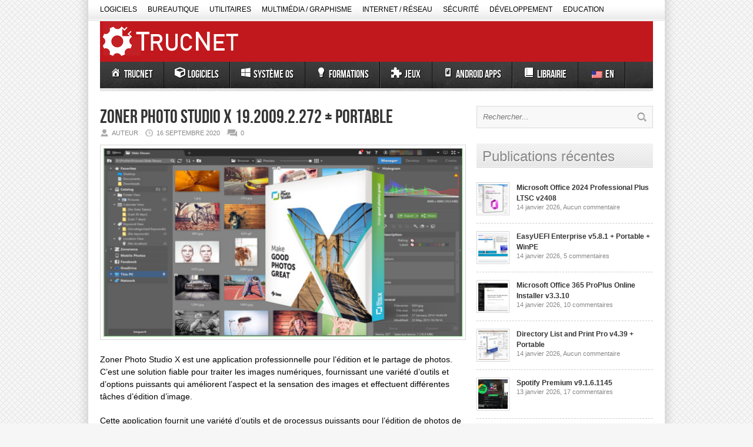

--- FILE ---
content_type: application/javascript
request_url: https://plausible.io/js/pa-0yQl-n9P4WNZE88pfoKOI.js
body_size: 2346
content:
!function(){var e,t,n,i={};function o(e,t,n){window.fetch&&fetch(e,{method:"POST",headers:{"Content-Type":"text/plain"},keepalive:!0,body:JSON.stringify(t)}).then(function(e){n&&n.callback&&n.callback({status:e.status})}).catch(function(e){n&&n.callback&&n.callback({error:e})})}var a=!1,r=location.href,s={},u=-1,l=0,c=0;function d(){var a=f();if(!e&&(u<n||a>=3e3)){u=n;var d={n:"engagement",sd:Math.round(n/t*100),d:i.domain,u:r,p:s,e:a,v:33};l=0,c=0,i.hashBasedRouting&&(d.h=1),o(i.endpoint,d)}}function p(){"visible"===document.visibilityState&&document.hasFocus()&&0===l?l=Date.now():"hidden"!==document.visibilityState&&document.hasFocus()||(c=f(),l=0,d())}function f(){return l?c+(Date.now()-l):c}function v(){var e=document.body||{},t=document.documentElement||{};return Math.max(e.scrollHeight||0,e.offsetHeight||0,e.clientHeight||0,t.scrollHeight||0,t.offsetHeight||0,t.clientHeight||0)}function w(){var e=document.body||{},n=document.documentElement||{},i=window.innerHeight||n.clientHeight||0,o=window.scrollY||n.scrollTop||e.scrollTop||0;return t<=i?t:o+i}function m(f,m){var h,b,y="pageview"===f;if(y&&a&&(d(),t=v(),n=w()),!i.captureOnLocalhost){if(/^localhost$|^127(\.[0-9]+){0,2}\.[0-9]+$|^\[::1?\]$/.test(location.hostname)||"file:"===location.protocol)return g(f,m,"localhost");if((window._phantom||window.__nightmare||window.navigator.webdriver||window.Cypress)&&!window.__plausible)return g(f,m)}try{if("true"===window.localStorage.plausible_ignore)return g(f,m,"localStorage flag")}catch(e){}var L={};L.n=f,L.v=33;var k=m&&(m.u||m.url);if(L.u=k||location.href,L.d=i.domain,L.r=document.referrer||null,m&&m.props&&(L.p=m.props),m&&!1===m.interactive&&(L.i=!1),m&&m.revenue&&(L.$=m.revenue),i.customProperties){var b=i.customProperties;"function"==typeof b&&(b=i.customProperties(f)),"object"==typeof b&&(L.p=Object.assign({},b,L.p))}if(i.hashBasedRouting&&(L.h=1),"function"==typeof i.transformRequest&&!(L=i.transformRequest(L)))return g(f,m,"transformRequest");y&&(e=!1,r=(h=L).u,s=h.p,u=-1,c=0,l=Date.now(),a||(document.addEventListener("visibilitychange",p),window.addEventListener("blur",p),window.addEventListener("focus",p),a=!0)),o(i.endpoint,L,m)}function g(t,n,o){o&&i.logging&&console.warn("Ignoring Event: "+o),n&&n.callback&&n.callback(),"pageview"===t&&(e=!0)}var h=["pdf","xlsx","docx","txt","rtf","csv","exe","key","pps","ppt","pptx","7z","pkg","rar","gz","zip","avi","mov","mp4","mpeg","wmv","midi","mp3","wav","wma","dmg"];function b(e){return e&&e.tagName&&"a"===e.tagName.toLowerCase()}function y(e){if("auxclick"!==e.type||1===e.button){var t,n=function(e){for(;e&&(void 0===e.tagName||!b(e)||!e.href);)e=e.parentNode;return e}(e.target),o=n&&"string"==typeof n.href&&n.href.split("?")[0];if(!E(n,0)){if(i.outboundLinks&&(t=n)&&"string"==typeof t.href&&t.host&&t.host!==location.host)return L(e,n,{name:"Outbound Link: Click",props:{url:n.href}});if(i.fileDownloads&&function(e){if(!e)return!1;var t=e.split(".").pop();return h.some(function(e){return e===t})}(o))return L(e,n,{name:"File Download",props:{url:o}})}}}function L(e,t,n){var i;(i={props:n.props}).revenue=n.revenue,m(n.name,i)}function k(e){var t=e&&e.classList;if(t){for(var n=0;n<t.length;n++)if(t.item(n).match(/plausible-event-name(=|--)(.+)/))return!0}return!1}function E(e,t){return!!e&&!(t>3)&&(!!k(e)||E(e.parentNode,t+1))}function x(e){var t=k(e)?e:e&&e.parentNode,n={name:null,props:{}};n.revenue={};var i=t&&t.classList;if(!i)return n;for(var o=0;o<i.length;o++){var a,r,s=i.item(o),u=s.match(/plausible-event-(.+)(=|--)(.+)/);u&&(a=u[1],r=u[3].replace(/\+/g," "),"name"==a.toLowerCase()?n.name=r:n.props[a]=r);var l=s.match(/plausible-revenue-(.+)(=|--)(.+)/);l&&(a=l[1],r=l[3],n.revenue[a]=r)}return n}function S(e){let o=Object.assign(a=e||{},{autoCapturePageviews:!1!==a.autoCapturePageviews,logging:!1!==a.logging,lib:a.lib||"web"});if(window.plausible&&window.plausible.l){o.logging&&console.warn("Plausible analytics script was already initialized, skipping init");return}Object.assign(i={endpoint:"https://plausible.io/api/event",domain:"trucnet.com",formSubmissions:!0,fileDownloads:!0,outboundLinks:!0},o,{domain:i.domain}),t=v(),n=w(),window.addEventListener("load",function(){t=v();var e=0,n=setInterval(function(){t=v(),15==++e&&clearInterval(n)},200)}),document.addEventListener("scroll",function(){t=v();var e=w();e>n&&(n=e)}),i.autoCapturePageviews&&function(e){function t(t){(i.hashBasedRouting||!t||n!==location.pathname)&&(n=location.pathname,e("pageview"))}var n,o=function(){t(!0)};if(i.hashBasedRouting)window.addEventListener("hashchange",o);else{var a=window.history;if(a.pushState){var r=a.pushState;a.pushState=function(){r.apply(this,arguments),o()},window.addEventListener("popstate",o)}}"hidden"===document.visibilityState||"prerender"===document.visibilityState?document.addEventListener("visibilitychange",function(){n||"visible"!==document.visibilityState||t()}):t(),window.addEventListener("pageshow",function(e){e.persisted&&t()})}(m),function(){function e(e){if("auxclick"!==e.type||1===e.button){for(var t,n,i,o=e.target,a=0;a<=3&&o;a++){if((t=o)&&t.tagName&&"form"===t.tagName.toLowerCase())return;b(o)&&(n=o),k(o)&&(i=o),o=o.parentNode}if(i){var r=x(i);if(n)r.props.url=n.href,L(e,n,r);else{var s={};s.props=r.props,s.revenue=r.revenue,m(r.name,s)}}}}document.addEventListener("click",y),document.addEventListener("auxclick",y),i.fileDownloads&&"object"==typeof i.fileDownloads&&Array.isArray(i.fileDownloads.fileExtensions)&&(h=i.fileDownloads.fileExtensions),i.formSubmissions&&document.addEventListener("submit",function(e){(e.target.hasAttribute("novalidate")||e.target.checkValidity())&&(E(e.target,0)||m("Form: Submission"))},!0),document.addEventListener("submit",function(e){var t,n=x(e.target);n.name&&((t={props:n.props}).revenue=n.revenue,m(n.name,t))}),document.addEventListener("click",e),document.addEventListener("auxclick",e)}();for(var a,r=window.plausible&&window.plausible.q||[],s=0;s<r.length;s++)m.apply(this,r[s]);window.plausible=m,window.plausible.init=S,window.plausible.v=33,window.plausible.s=i.lib,window.plausible.l=!0}window.plausible=window.plausible||{},plausible.o&&S(plausible.o),plausible.init=S}();